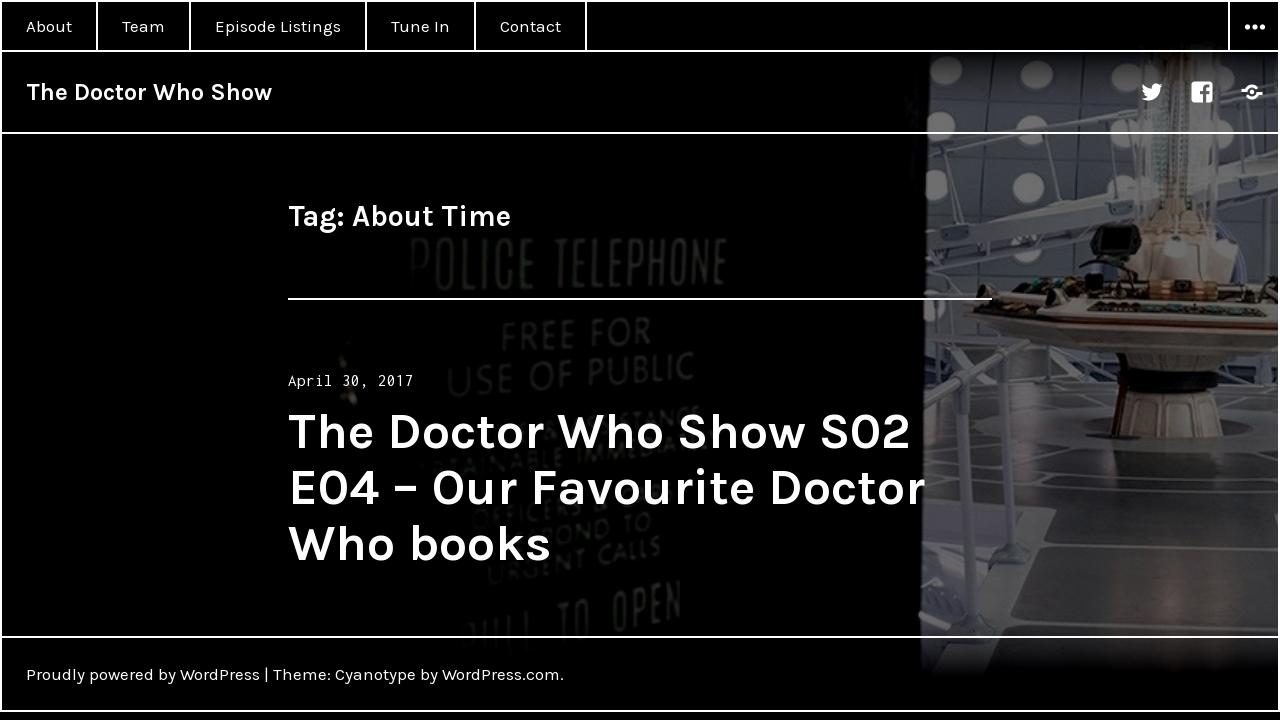

--- FILE ---
content_type: text/html; charset=UTF-8
request_url: https://thedwshow.net/tag/about-time/
body_size: 9852
content:
<!DOCTYPE html>
<html lang="en-AU" class="no-js">
<head>
<meta charset="UTF-8">
<meta name="viewport" content="width=device-width, initial-scale=1">
<link rel="profile" href="http://gmpg.org/xfn/11">
<link rel="pingback" href="https://thedwshow.net/xmlrpc.php">
<script>(function(html){html.className = html.className.replace(/\bno-js\b/,'js')})(document.documentElement);</script>
<title>About Time &#8211; The Doctor Who Show</title>
<meta name='robots' content='max-image-preview:large' />
<link rel='dns-prefetch' href='//fonts.googleapis.com' />
<link rel="alternate" type="application/rss+xml" title="The Doctor Who Show &raquo; Feed" href="https://thedwshow.net/feed/" />
<link rel="alternate" type="application/rss+xml" title="The Doctor Who Show &raquo; Comments Feed" href="https://thedwshow.net/comments/feed/" />
<link rel="alternate" type="application/rss+xml" title="The Doctor Who Show &raquo; About Time Tag Feed" href="https://thedwshow.net/tag/about-time/feed/" />
<style id='wp-img-auto-sizes-contain-inline-css' type='text/css'>
img:is([sizes=auto i],[sizes^="auto," i]){contain-intrinsic-size:3000px 1500px}
/*# sourceURL=wp-img-auto-sizes-contain-inline-css */
</style>

<style id='wp-emoji-styles-inline-css' type='text/css'>

	img.wp-smiley, img.emoji {
		display: inline !important;
		border: none !important;
		box-shadow: none !important;
		height: 1em !important;
		width: 1em !important;
		margin: 0 0.07em !important;
		vertical-align: -0.1em !important;
		background: none !important;
		padding: 0 !important;
	}
/*# sourceURL=wp-emoji-styles-inline-css */
</style>
<link rel='stylesheet' id='wp-block-library-css' href='https://thedwshow.net/wp-includes/css/dist/block-library/style.min.css?ver=6.9' type='text/css' media='all' />
<style id='wp-block-archives-inline-css' type='text/css'>
.wp-block-archives{box-sizing:border-box}.wp-block-archives-dropdown label{display:block}
/*# sourceURL=https://thedwshow.net/wp-includes/blocks/archives/style.min.css */
</style>
<style id='wp-block-categories-inline-css' type='text/css'>
.wp-block-categories{box-sizing:border-box}.wp-block-categories.alignleft{margin-right:2em}.wp-block-categories.alignright{margin-left:2em}.wp-block-categories.wp-block-categories-dropdown.aligncenter{text-align:center}.wp-block-categories .wp-block-categories__label{display:block;width:100%}
/*# sourceURL=https://thedwshow.net/wp-includes/blocks/categories/style.min.css */
</style>
<style id='wp-block-heading-inline-css' type='text/css'>
h1:where(.wp-block-heading).has-background,h2:where(.wp-block-heading).has-background,h3:where(.wp-block-heading).has-background,h4:where(.wp-block-heading).has-background,h5:where(.wp-block-heading).has-background,h6:where(.wp-block-heading).has-background{padding:1.25em 2.375em}h1.has-text-align-left[style*=writing-mode]:where([style*=vertical-lr]),h1.has-text-align-right[style*=writing-mode]:where([style*=vertical-rl]),h2.has-text-align-left[style*=writing-mode]:where([style*=vertical-lr]),h2.has-text-align-right[style*=writing-mode]:where([style*=vertical-rl]),h3.has-text-align-left[style*=writing-mode]:where([style*=vertical-lr]),h3.has-text-align-right[style*=writing-mode]:where([style*=vertical-rl]),h4.has-text-align-left[style*=writing-mode]:where([style*=vertical-lr]),h4.has-text-align-right[style*=writing-mode]:where([style*=vertical-rl]),h5.has-text-align-left[style*=writing-mode]:where([style*=vertical-lr]),h5.has-text-align-right[style*=writing-mode]:where([style*=vertical-rl]),h6.has-text-align-left[style*=writing-mode]:where([style*=vertical-lr]),h6.has-text-align-right[style*=writing-mode]:where([style*=vertical-rl]){rotate:180deg}
/*# sourceURL=https://thedwshow.net/wp-includes/blocks/heading/style.min.css */
</style>
<style id='wp-block-latest-comments-inline-css' type='text/css'>
ol.wp-block-latest-comments{box-sizing:border-box;margin-left:0}:where(.wp-block-latest-comments:not([style*=line-height] .wp-block-latest-comments__comment)){line-height:1.1}:where(.wp-block-latest-comments:not([style*=line-height] .wp-block-latest-comments__comment-excerpt p)){line-height:1.8}.has-dates :where(.wp-block-latest-comments:not([style*=line-height])),.has-excerpts :where(.wp-block-latest-comments:not([style*=line-height])){line-height:1.5}.wp-block-latest-comments .wp-block-latest-comments{padding-left:0}.wp-block-latest-comments__comment{list-style:none;margin-bottom:1em}.has-avatars .wp-block-latest-comments__comment{list-style:none;min-height:2.25em}.has-avatars .wp-block-latest-comments__comment .wp-block-latest-comments__comment-excerpt,.has-avatars .wp-block-latest-comments__comment .wp-block-latest-comments__comment-meta{margin-left:3.25em}.wp-block-latest-comments__comment-excerpt p{font-size:.875em;margin:.36em 0 1.4em}.wp-block-latest-comments__comment-date{display:block;font-size:.75em}.wp-block-latest-comments .avatar,.wp-block-latest-comments__comment-avatar{border-radius:1.5em;display:block;float:left;height:2.5em;margin-right:.75em;width:2.5em}.wp-block-latest-comments[class*=-font-size] a,.wp-block-latest-comments[style*=font-size] a{font-size:inherit}
/*# sourceURL=https://thedwshow.net/wp-includes/blocks/latest-comments/style.min.css */
</style>
<style id='wp-block-latest-posts-inline-css' type='text/css'>
.wp-block-latest-posts{box-sizing:border-box}.wp-block-latest-posts.alignleft{margin-right:2em}.wp-block-latest-posts.alignright{margin-left:2em}.wp-block-latest-posts.wp-block-latest-posts__list{list-style:none}.wp-block-latest-posts.wp-block-latest-posts__list li{clear:both;overflow-wrap:break-word}.wp-block-latest-posts.is-grid{display:flex;flex-wrap:wrap}.wp-block-latest-posts.is-grid li{margin:0 1.25em 1.25em 0;width:100%}@media (min-width:600px){.wp-block-latest-posts.columns-2 li{width:calc(50% - .625em)}.wp-block-latest-posts.columns-2 li:nth-child(2n){margin-right:0}.wp-block-latest-posts.columns-3 li{width:calc(33.33333% - .83333em)}.wp-block-latest-posts.columns-3 li:nth-child(3n){margin-right:0}.wp-block-latest-posts.columns-4 li{width:calc(25% - .9375em)}.wp-block-latest-posts.columns-4 li:nth-child(4n){margin-right:0}.wp-block-latest-posts.columns-5 li{width:calc(20% - 1em)}.wp-block-latest-posts.columns-5 li:nth-child(5n){margin-right:0}.wp-block-latest-posts.columns-6 li{width:calc(16.66667% - 1.04167em)}.wp-block-latest-posts.columns-6 li:nth-child(6n){margin-right:0}}:root :where(.wp-block-latest-posts.is-grid){padding:0}:root :where(.wp-block-latest-posts.wp-block-latest-posts__list){padding-left:0}.wp-block-latest-posts__post-author,.wp-block-latest-posts__post-date{display:block;font-size:.8125em}.wp-block-latest-posts__post-excerpt,.wp-block-latest-posts__post-full-content{margin-bottom:1em;margin-top:.5em}.wp-block-latest-posts__featured-image a{display:inline-block}.wp-block-latest-posts__featured-image img{height:auto;max-width:100%;width:auto}.wp-block-latest-posts__featured-image.alignleft{float:left;margin-right:1em}.wp-block-latest-posts__featured-image.alignright{float:right;margin-left:1em}.wp-block-latest-posts__featured-image.aligncenter{margin-bottom:1em;text-align:center}
/*# sourceURL=https://thedwshow.net/wp-includes/blocks/latest-posts/style.min.css */
</style>
<style id='wp-block-search-inline-css' type='text/css'>
.wp-block-search__button{margin-left:10px;word-break:normal}.wp-block-search__button.has-icon{line-height:0}.wp-block-search__button svg{height:1.25em;min-height:24px;min-width:24px;width:1.25em;fill:currentColor;vertical-align:text-bottom}:where(.wp-block-search__button){border:1px solid #ccc;padding:6px 10px}.wp-block-search__inside-wrapper{display:flex;flex:auto;flex-wrap:nowrap;max-width:100%}.wp-block-search__label{width:100%}.wp-block-search.wp-block-search__button-only .wp-block-search__button{box-sizing:border-box;display:flex;flex-shrink:0;justify-content:center;margin-left:0;max-width:100%}.wp-block-search.wp-block-search__button-only .wp-block-search__inside-wrapper{min-width:0!important;transition-property:width}.wp-block-search.wp-block-search__button-only .wp-block-search__input{flex-basis:100%;transition-duration:.3s}.wp-block-search.wp-block-search__button-only.wp-block-search__searchfield-hidden,.wp-block-search.wp-block-search__button-only.wp-block-search__searchfield-hidden .wp-block-search__inside-wrapper{overflow:hidden}.wp-block-search.wp-block-search__button-only.wp-block-search__searchfield-hidden .wp-block-search__input{border-left-width:0!important;border-right-width:0!important;flex-basis:0;flex-grow:0;margin:0;min-width:0!important;padding-left:0!important;padding-right:0!important;width:0!important}:where(.wp-block-search__input){appearance:none;border:1px solid #949494;flex-grow:1;font-family:inherit;font-size:inherit;font-style:inherit;font-weight:inherit;letter-spacing:inherit;line-height:inherit;margin-left:0;margin-right:0;min-width:3rem;padding:8px;text-decoration:unset!important;text-transform:inherit}:where(.wp-block-search__button-inside .wp-block-search__inside-wrapper){background-color:#fff;border:1px solid #949494;box-sizing:border-box;padding:4px}:where(.wp-block-search__button-inside .wp-block-search__inside-wrapper) .wp-block-search__input{border:none;border-radius:0;padding:0 4px}:where(.wp-block-search__button-inside .wp-block-search__inside-wrapper) .wp-block-search__input:focus{outline:none}:where(.wp-block-search__button-inside .wp-block-search__inside-wrapper) :where(.wp-block-search__button){padding:4px 8px}.wp-block-search.aligncenter .wp-block-search__inside-wrapper{margin:auto}.wp-block[data-align=right] .wp-block-search.wp-block-search__button-only .wp-block-search__inside-wrapper{float:right}
/*# sourceURL=https://thedwshow.net/wp-includes/blocks/search/style.min.css */
</style>
<style id='wp-block-group-inline-css' type='text/css'>
.wp-block-group{box-sizing:border-box}:where(.wp-block-group.wp-block-group-is-layout-constrained){position:relative}
/*# sourceURL=https://thedwshow.net/wp-includes/blocks/group/style.min.css */
</style>
<style id='global-styles-inline-css' type='text/css'>
:root{--wp--preset--aspect-ratio--square: 1;--wp--preset--aspect-ratio--4-3: 4/3;--wp--preset--aspect-ratio--3-4: 3/4;--wp--preset--aspect-ratio--3-2: 3/2;--wp--preset--aspect-ratio--2-3: 2/3;--wp--preset--aspect-ratio--16-9: 16/9;--wp--preset--aspect-ratio--9-16: 9/16;--wp--preset--color--black: #000000;--wp--preset--color--cyan-bluish-gray: #abb8c3;--wp--preset--color--white: #ffffff;--wp--preset--color--pale-pink: #f78da7;--wp--preset--color--vivid-red: #cf2e2e;--wp--preset--color--luminous-vivid-orange: #ff6900;--wp--preset--color--luminous-vivid-amber: #fcb900;--wp--preset--color--light-green-cyan: #7bdcb5;--wp--preset--color--vivid-green-cyan: #00d084;--wp--preset--color--pale-cyan-blue: #8ed1fc;--wp--preset--color--vivid-cyan-blue: #0693e3;--wp--preset--color--vivid-purple: #9b51e0;--wp--preset--gradient--vivid-cyan-blue-to-vivid-purple: linear-gradient(135deg,rgb(6,147,227) 0%,rgb(155,81,224) 100%);--wp--preset--gradient--light-green-cyan-to-vivid-green-cyan: linear-gradient(135deg,rgb(122,220,180) 0%,rgb(0,208,130) 100%);--wp--preset--gradient--luminous-vivid-amber-to-luminous-vivid-orange: linear-gradient(135deg,rgb(252,185,0) 0%,rgb(255,105,0) 100%);--wp--preset--gradient--luminous-vivid-orange-to-vivid-red: linear-gradient(135deg,rgb(255,105,0) 0%,rgb(207,46,46) 100%);--wp--preset--gradient--very-light-gray-to-cyan-bluish-gray: linear-gradient(135deg,rgb(238,238,238) 0%,rgb(169,184,195) 100%);--wp--preset--gradient--cool-to-warm-spectrum: linear-gradient(135deg,rgb(74,234,220) 0%,rgb(151,120,209) 20%,rgb(207,42,186) 40%,rgb(238,44,130) 60%,rgb(251,105,98) 80%,rgb(254,248,76) 100%);--wp--preset--gradient--blush-light-purple: linear-gradient(135deg,rgb(255,206,236) 0%,rgb(152,150,240) 100%);--wp--preset--gradient--blush-bordeaux: linear-gradient(135deg,rgb(254,205,165) 0%,rgb(254,45,45) 50%,rgb(107,0,62) 100%);--wp--preset--gradient--luminous-dusk: linear-gradient(135deg,rgb(255,203,112) 0%,rgb(199,81,192) 50%,rgb(65,88,208) 100%);--wp--preset--gradient--pale-ocean: linear-gradient(135deg,rgb(255,245,203) 0%,rgb(182,227,212) 50%,rgb(51,167,181) 100%);--wp--preset--gradient--electric-grass: linear-gradient(135deg,rgb(202,248,128) 0%,rgb(113,206,126) 100%);--wp--preset--gradient--midnight: linear-gradient(135deg,rgb(2,3,129) 0%,rgb(40,116,252) 100%);--wp--preset--font-size--small: 13px;--wp--preset--font-size--medium: 20px;--wp--preset--font-size--large: 36px;--wp--preset--font-size--x-large: 42px;--wp--preset--spacing--20: 0.44rem;--wp--preset--spacing--30: 0.67rem;--wp--preset--spacing--40: 1rem;--wp--preset--spacing--50: 1.5rem;--wp--preset--spacing--60: 2.25rem;--wp--preset--spacing--70: 3.38rem;--wp--preset--spacing--80: 5.06rem;--wp--preset--shadow--natural: 6px 6px 9px rgba(0, 0, 0, 0.2);--wp--preset--shadow--deep: 12px 12px 50px rgba(0, 0, 0, 0.4);--wp--preset--shadow--sharp: 6px 6px 0px rgba(0, 0, 0, 0.2);--wp--preset--shadow--outlined: 6px 6px 0px -3px rgb(255, 255, 255), 6px 6px rgb(0, 0, 0);--wp--preset--shadow--crisp: 6px 6px 0px rgb(0, 0, 0);}:where(.is-layout-flex){gap: 0.5em;}:where(.is-layout-grid){gap: 0.5em;}body .is-layout-flex{display: flex;}.is-layout-flex{flex-wrap: wrap;align-items: center;}.is-layout-flex > :is(*, div){margin: 0;}body .is-layout-grid{display: grid;}.is-layout-grid > :is(*, div){margin: 0;}:where(.wp-block-columns.is-layout-flex){gap: 2em;}:where(.wp-block-columns.is-layout-grid){gap: 2em;}:where(.wp-block-post-template.is-layout-flex){gap: 1.25em;}:where(.wp-block-post-template.is-layout-grid){gap: 1.25em;}.has-black-color{color: var(--wp--preset--color--black) !important;}.has-cyan-bluish-gray-color{color: var(--wp--preset--color--cyan-bluish-gray) !important;}.has-white-color{color: var(--wp--preset--color--white) !important;}.has-pale-pink-color{color: var(--wp--preset--color--pale-pink) !important;}.has-vivid-red-color{color: var(--wp--preset--color--vivid-red) !important;}.has-luminous-vivid-orange-color{color: var(--wp--preset--color--luminous-vivid-orange) !important;}.has-luminous-vivid-amber-color{color: var(--wp--preset--color--luminous-vivid-amber) !important;}.has-light-green-cyan-color{color: var(--wp--preset--color--light-green-cyan) !important;}.has-vivid-green-cyan-color{color: var(--wp--preset--color--vivid-green-cyan) !important;}.has-pale-cyan-blue-color{color: var(--wp--preset--color--pale-cyan-blue) !important;}.has-vivid-cyan-blue-color{color: var(--wp--preset--color--vivid-cyan-blue) !important;}.has-vivid-purple-color{color: var(--wp--preset--color--vivid-purple) !important;}.has-black-background-color{background-color: var(--wp--preset--color--black) !important;}.has-cyan-bluish-gray-background-color{background-color: var(--wp--preset--color--cyan-bluish-gray) !important;}.has-white-background-color{background-color: var(--wp--preset--color--white) !important;}.has-pale-pink-background-color{background-color: var(--wp--preset--color--pale-pink) !important;}.has-vivid-red-background-color{background-color: var(--wp--preset--color--vivid-red) !important;}.has-luminous-vivid-orange-background-color{background-color: var(--wp--preset--color--luminous-vivid-orange) !important;}.has-luminous-vivid-amber-background-color{background-color: var(--wp--preset--color--luminous-vivid-amber) !important;}.has-light-green-cyan-background-color{background-color: var(--wp--preset--color--light-green-cyan) !important;}.has-vivid-green-cyan-background-color{background-color: var(--wp--preset--color--vivid-green-cyan) !important;}.has-pale-cyan-blue-background-color{background-color: var(--wp--preset--color--pale-cyan-blue) !important;}.has-vivid-cyan-blue-background-color{background-color: var(--wp--preset--color--vivid-cyan-blue) !important;}.has-vivid-purple-background-color{background-color: var(--wp--preset--color--vivid-purple) !important;}.has-black-border-color{border-color: var(--wp--preset--color--black) !important;}.has-cyan-bluish-gray-border-color{border-color: var(--wp--preset--color--cyan-bluish-gray) !important;}.has-white-border-color{border-color: var(--wp--preset--color--white) !important;}.has-pale-pink-border-color{border-color: var(--wp--preset--color--pale-pink) !important;}.has-vivid-red-border-color{border-color: var(--wp--preset--color--vivid-red) !important;}.has-luminous-vivid-orange-border-color{border-color: var(--wp--preset--color--luminous-vivid-orange) !important;}.has-luminous-vivid-amber-border-color{border-color: var(--wp--preset--color--luminous-vivid-amber) !important;}.has-light-green-cyan-border-color{border-color: var(--wp--preset--color--light-green-cyan) !important;}.has-vivid-green-cyan-border-color{border-color: var(--wp--preset--color--vivid-green-cyan) !important;}.has-pale-cyan-blue-border-color{border-color: var(--wp--preset--color--pale-cyan-blue) !important;}.has-vivid-cyan-blue-border-color{border-color: var(--wp--preset--color--vivid-cyan-blue) !important;}.has-vivid-purple-border-color{border-color: var(--wp--preset--color--vivid-purple) !important;}.has-vivid-cyan-blue-to-vivid-purple-gradient-background{background: var(--wp--preset--gradient--vivid-cyan-blue-to-vivid-purple) !important;}.has-light-green-cyan-to-vivid-green-cyan-gradient-background{background: var(--wp--preset--gradient--light-green-cyan-to-vivid-green-cyan) !important;}.has-luminous-vivid-amber-to-luminous-vivid-orange-gradient-background{background: var(--wp--preset--gradient--luminous-vivid-amber-to-luminous-vivid-orange) !important;}.has-luminous-vivid-orange-to-vivid-red-gradient-background{background: var(--wp--preset--gradient--luminous-vivid-orange-to-vivid-red) !important;}.has-very-light-gray-to-cyan-bluish-gray-gradient-background{background: var(--wp--preset--gradient--very-light-gray-to-cyan-bluish-gray) !important;}.has-cool-to-warm-spectrum-gradient-background{background: var(--wp--preset--gradient--cool-to-warm-spectrum) !important;}.has-blush-light-purple-gradient-background{background: var(--wp--preset--gradient--blush-light-purple) !important;}.has-blush-bordeaux-gradient-background{background: var(--wp--preset--gradient--blush-bordeaux) !important;}.has-luminous-dusk-gradient-background{background: var(--wp--preset--gradient--luminous-dusk) !important;}.has-pale-ocean-gradient-background{background: var(--wp--preset--gradient--pale-ocean) !important;}.has-electric-grass-gradient-background{background: var(--wp--preset--gradient--electric-grass) !important;}.has-midnight-gradient-background{background: var(--wp--preset--gradient--midnight) !important;}.has-small-font-size{font-size: var(--wp--preset--font-size--small) !important;}.has-medium-font-size{font-size: var(--wp--preset--font-size--medium) !important;}.has-large-font-size{font-size: var(--wp--preset--font-size--large) !important;}.has-x-large-font-size{font-size: var(--wp--preset--font-size--x-large) !important;}
/*# sourceURL=global-styles-inline-css */
</style>

<style id='classic-theme-styles-inline-css' type='text/css'>
/*! This file is auto-generated */
.wp-block-button__link{color:#fff;background-color:#32373c;border-radius:9999px;box-shadow:none;text-decoration:none;padding:calc(.667em + 2px) calc(1.333em + 2px);font-size:1.125em}.wp-block-file__button{background:#32373c;color:#fff;text-decoration:none}
/*# sourceURL=/wp-includes/css/classic-themes.min.css */
</style>
<link rel='stylesheet' id='cyanotype-fonts-css' href='https://fonts.googleapis.com/css?family=Karla%3A400%2C700%2C400italic%2C700italic%7CInconsolata%3A400&#038;subset=latin%2Clatin-ext' type='text/css' media='all' />
<link rel='stylesheet' id='genericons-css' href='https://thedwshow.net/wp-content/themes/cyanotype/genericons/genericons.css?ver=3.3' type='text/css' media='all' />
<link rel='stylesheet' id='cyanotype-style-css' href='https://thedwshow.net/wp-content/themes/cyanotype/style.css?ver=6.9' type='text/css' media='all' />
<script type="text/javascript" src="https://thedwshow.net/wp-includes/js/jquery/jquery.min.js?ver=3.7.1" id="jquery-core-js"></script>
<script type="text/javascript" src="https://thedwshow.net/wp-includes/js/jquery/jquery-migrate.min.js?ver=3.4.1" id="jquery-migrate-js"></script>
<link rel="https://api.w.org/" href="https://thedwshow.net/wp-json/" /><link rel="alternate" title="JSON" type="application/json" href="https://thedwshow.net/wp-json/wp/v2/tags/71" /><link rel="EditURI" type="application/rsd+xml" title="RSD" href="https://thedwshow.net/xmlrpc.php?rsd" />
<meta name="generator" content="WordPress 6.9" />
<style type="text/css" id="custom-background-css">
body.custom-background { background-color: #000000; background-image: url("https://thedwshow.net/wp-content/uploads/2023/11/tardis-blurred.jpg"); background-position: left center; background-size: cover; background-repeat: no-repeat; background-attachment: fixed; }
</style>
			<style type="text/css" id="cyanotype-custom-background-css">
			.entry-content a,
			.entry-footer .author-bio a,
			.page-content a,
			.taxonomy-description a,
			.logged-in-as a,
			.comment-content a,
			.pingback .comment-body > a,
			.textwidget a,
			.aboutme_widget a,
			.widget_gravatar a,
			.widget-grofile a,
			.image-navigation a:hover,
			.comment-navigation a:hover,
			.post-navigation a:hover .post-title,
			.entry-date a:hover,
			.entry-footer a:hover,
			.site-title a:hover,
			.entry-title a:hover,
			.comment-author a:hover,
			.comment-metadata a:hover,
			.pingback .edit-link a:hover,
			.site-info a:hover,
			#infinite-footer .blog-credits a:hover {
				text-shadow: none;
			}
		</style>

		<style type="text/css" id="wp-custom-css">
			p, h1, h2, h3, h4, h5, h6 {
    hyphens: none;
    word-break: normal;
    overflow-wrap: normal;
}		</style>
		</head>

<body class="archive tag tag-about-time tag-71 custom-background wp-theme-cyanotype primary-menu">
<div id="page" class="hfeed site">
	<a class="skip-link screen-reader-text" href="#content">Skip to content</a>

	
	<header id="masthead" class="site-header" role="banner">
		<div class="site-header-top">
							<nav class="main-navigation" role="navigation">
					<div class="menu-header-container"><ul id="menu-header" class="nav-menu"><li id="menu-item-1258" class="menu-item menu-item-type-post_type menu-item-object-page menu-item-1258"><a href="https://thedwshow.net/about/">About</a></li>
<li id="menu-item-3196" class="menu-item menu-item-type-post_type menu-item-object-page menu-item-3196"><a href="https://thedwshow.net/team/">Team</a></li>
<li id="menu-item-3195" class="menu-item menu-item-type-post_type menu-item-object-page menu-item-3195"><a href="https://thedwshow.net/episode-listings/">Episode Listings</a></li>
<li id="menu-item-1252" class="menu-item menu-item-type-post_type menu-item-object-page menu-item-1252"><a href="https://thedwshow.net/tune-in/">Tune In</a></li>
<li id="menu-item-1255" class="menu-item menu-item-type-post_type menu-item-object-page menu-item-1255"><a href="https://thedwshow.net/contact/">Contact</a></li>
</ul></div>				</nav><!-- .main-navigation -->
			
							<button id="sidebar-toggle" class="sidebar-toggle"></button>
					</div><!-- .site-header-top -->

		<div class="site-branding">
			<div class="site-branding-inner">
				
									<p class="site-title"><a href="https://thedwshow.net/" rel="home">The Doctor Who Show</a></p>
									<p class="site-description">An Australian-made Doctor Who podcast by fans, for fans. Est. 2016</p>
							</div>

							<nav class="social-navigation">
					<div class="menu-social-container"><ul id="menu-social" class="menu"><li id="menu-item-21" class="menu-item menu-item-type-custom menu-item-object-custom menu-item-21"><a href="https://twitter.com/theDWshow"><span class="screen-reader-text">Twitter</span></a></li>
<li id="menu-item-22" class="menu-item menu-item-type-custom menu-item-object-custom menu-item-22"><a href="https://www.facebook.com/theDWshow"><span class="screen-reader-text">Facebook</span></a></li>
<li id="menu-item-1257" class="menu-item menu-item-type-custom menu-item-object-custom menu-item-1257"><a href="https://itunes.apple.com/au/podcast/the-doctor-who-show/id1041891186"><span class="screen-reader-text">iTunes</span></a></li>
</ul></div>				</nav><!-- .social-navigation -->
					</div><!-- .site-branding -->
	</header><!-- .site-header -->

	<div id="content" class="site-content">

	<section id="primary" class="content-area">
		<main id="main" class="site-main" role="main">

		
			<header class="page-header">
				<h1 class="page-title">Tag: <span>About Time</span></h1>			</header><!-- .page-header -->

			
<article id="post-1883" class="post-1883 post type-post status-publish format-standard hentry category-the-doctor-who-show tag-42-to-doomsday tag-about-time tag-alien-bodies tag-bbc tag-blue-box-boy tag-class tag-cybermen tag-david tag-david-banks tag-david-howes-transcendental-toybox tag-doctor-who tag-doctor-who-and-the-cave-monsters tag-doctor-who-a-celebration tag-doctor-who-the-key-to-time tag-fake-news tag-history-of-the-universe tag-jnt tag-killing-ground tag-lawrence-miles tag-mr-men tag-paul-cornell tag-podcast tag-remembrance-of-the-daleks tag-revenge-of-the-cybermen tag-terrance-dicks tag-the-discontinuity-guide tag-the-doctor-who-monster-book tag-the-doctor-who-programme-guide tag-the-eighties tag-the-face-of-the-enemy tag-the-goodies tag-the-highest-science tag-the-life-and-scandalous-times-of-john-nathan-turner tag-the-masters-of-luxor tag-the-seventies tag-the-shadow-in-the-glass tag-the-sixties tag-timewyrm-revelation tag-who-killed-kennedy">
	<header class="entry-header">
					<div class="entry-date">
				<span class="posted-on"><span class="screen-reader-text">Posted on </span><a href="https://thedwshow.net/2017/04/30/the-doctor-who-show-16-april-30-2017/" rel="bookmark"><time class="entry-date published" datetime="2017-04-30T18:00:43+10:00">April 30, 2017</time><time class="updated" datetime="2023-08-27T05:33:51+10:00">August 27, 2023</time></a></span>			</div><!-- .entry-date -->
		
		<h2 class="entry-title"><a href="https://thedwshow.net/2017/04/30/the-doctor-who-show-16-april-30-2017/" rel="bookmark">The Doctor Who Show S02 E04 &#8211; Our Favourite Doctor Who books</a></h2>	</header>
	</article><!-- #post-## -->

		</main><!-- .site-main -->
	</section><!-- .content-area -->

				<div id="sidebar" class="sidebar">
		<div id="sidebar-inner" class="sidebar-inner">

					<nav class="main-navigation" role="navigation">
				<h2 class="menu-heading widget-title">Menu</h2>
				<div class="menu-header-container"><ul id="menu-header-1" class="nav-menu"><li class="menu-item menu-item-type-post_type menu-item-object-page menu-item-1258"><a href="https://thedwshow.net/about/">About</a></li>
<li class="menu-item menu-item-type-post_type menu-item-object-page menu-item-3196"><a href="https://thedwshow.net/team/">Team</a></li>
<li class="menu-item menu-item-type-post_type menu-item-object-page menu-item-3195"><a href="https://thedwshow.net/episode-listings/">Episode Listings</a></li>
<li class="menu-item menu-item-type-post_type menu-item-object-page menu-item-1252"><a href="https://thedwshow.net/tune-in/">Tune In</a></li>
<li class="menu-item menu-item-type-post_type menu-item-object-page menu-item-1255"><a href="https://thedwshow.net/contact/">Contact</a></li>
</ul></div>			</nav><!-- .main-navigation -->
		
					<nav class="social-navigation" role="navigation">
				<div class="menu-social-container"><ul id="menu-social-1" class="menu"><li class="menu-item menu-item-type-custom menu-item-object-custom menu-item-21"><a href="https://twitter.com/theDWshow"><span class="screen-reader-text">Twitter</span></a></li>
<li class="menu-item menu-item-type-custom menu-item-object-custom menu-item-22"><a href="https://www.facebook.com/theDWshow"><span class="screen-reader-text">Facebook</span></a></li>
<li class="menu-item menu-item-type-custom menu-item-object-custom menu-item-1257"><a href="https://itunes.apple.com/au/podcast/the-doctor-who-show/id1041891186"><span class="screen-reader-text">iTunes</span></a></li>
</ul></div>			</nav><!-- .social-navigation -->
		
					<div id="secondary" class="widget-area" role="complementary">
				<aside id="block-2" class="widget widget_block widget_search"><form role="search" method="get" action="https://thedwshow.net/" class="wp-block-search__button-outside wp-block-search__text-button wp-block-search"    ><label class="wp-block-search__label" for="wp-block-search__input-1" >Search</label><div class="wp-block-search__inside-wrapper" ><input class="wp-block-search__input" id="wp-block-search__input-1" placeholder="" value="" type="search" name="s" required /><button aria-label="Search" class="wp-block-search__button wp-element-button" type="submit" >Search</button></div></form></aside><aside id="block-3" class="widget widget_block"><div class="wp-block-group"><div class="wp-block-group__inner-container is-layout-flow wp-block-group-is-layout-flow"><h2 class="wp-block-heading">Recent Posts</h2><ul class="wp-block-latest-posts__list wp-block-latest-posts"><li><a class="wp-block-latest-posts__post-title" href="https://thedwshow.net/2026/01/18/dirty-utopia-deep-space-nine/">Dirty Utopia (Deep Space Nine)</a></li>
<li><a class="wp-block-latest-posts__post-title" href="https://thedwshow.net/2026/01/11/top-nostalgic-stories-the-list-makers/">Top Nostalgic Stories (The List Makers)</a></li>
<li><a class="wp-block-latest-posts__post-title" href="https://thedwshow.net/2026/01/02/the-long-goodbye-stranger-things/">The Long Goodbye (Stranger Things)</a></li>
<li><a class="wp-block-latest-posts__post-title" href="https://thedwshow.net/2025/12/28/the-unicorn-and-the-wasp-time-heist/">The Unicorn and the Wasp / Time Heist</a></li>
<li><a class="wp-block-latest-posts__post-title" href="https://thedwshow.net/2025/12/21/top-classic-seasons-the-list-makers/">Top Classic Seasons (The List Makers)</a></li>
</ul></div></div></aside><aside id="block-4" class="widget widget_block"><div class="wp-block-group"><div class="wp-block-group__inner-container is-layout-flow wp-block-group-is-layout-flow"><h2 class="wp-block-heading">Recent Comments</h2><ol class="wp-block-latest-comments"><li class="wp-block-latest-comments__comment"><article><footer class="wp-block-latest-comments__comment-meta"><span class="wp-block-latest-comments__comment-author">Zack Forest</span> on <a class="wp-block-latest-comments__comment-link" href="https://thedwshow.net/2025/07/27/alt-who-the-1960s-dalek-movies/#comment-9233">Alt-Who (The 1960s Dalek Movies)</a></footer></article></li><li class="wp-block-latest-comments__comment"><article><footer class="wp-block-latest-comments__comment-meta"><span class="wp-block-latest-comments__comment-author">I think Ill go anonymous for this one</span> on <a class="wp-block-latest-comments__comment-link" href="https://thedwshow.net/2025/06/29/season-2-2025-the-ultimate-cold-take/#comment-9200">Season 2 (2025) The Ultimate Cold Take!</a></footer></article></li><li class="wp-block-latest-comments__comment"><article><footer class="wp-block-latest-comments__comment-meta"><span class="wp-block-latest-comments__comment-author">Matthew McKane</span> on <a class="wp-block-latest-comments__comment-link" href="https://thedwshow.net/2025/04/12/the-robot-revolution-hot-take/#comment-9008">Rocket Royalty (The Robot Revolution &#8211; HOT TAKE!)</a></footer></article></li><li class="wp-block-latest-comments__comment"><article><footer class="wp-block-latest-comments__comment-meta"><span class="wp-block-latest-comments__comment-author">Matthew McKane</span> on <a class="wp-block-latest-comments__comment-link" href="https://thedwshow.net/2024/10/23/top-doctor-who-stories-where-the-doctor-overthrows-the-government/#comment-5230">Top Doctor Who stories where the Doctor overthrows the government</a></footer></article></li><li class="wp-block-latest-comments__comment"><article><footer class="wp-block-latest-comments__comment-meta"><a class="wp-block-latest-comments__comment-author" href="https://thedwshow.net">The Doctor Who Show</a> on <a class="wp-block-latest-comments__comment-link" href="https://thedwshow.net/2024/07/28/deep-dive-season-12-1975/#comment-2762">DEEP DIVE! Season 12 (1975)</a></footer></article></li></ol></div></div></aside><aside id="block-5" class="widget widget_block"><div class="wp-block-group"><div class="wp-block-group__inner-container is-layout-flow wp-block-group-is-layout-flow"><h2 class="wp-block-heading">Archives</h2><ul class="wp-block-archives-list wp-block-archives">	<li><a href='https://thedwshow.net/2026/01/'>January 2026</a></li>
	<li><a href='https://thedwshow.net/2025/12/'>December 2025</a></li>
	<li><a href='https://thedwshow.net/2025/11/'>November 2025</a></li>
	<li><a href='https://thedwshow.net/2025/10/'>October 2025</a></li>
	<li><a href='https://thedwshow.net/2025/09/'>September 2025</a></li>
	<li><a href='https://thedwshow.net/2025/08/'>August 2025</a></li>
	<li><a href='https://thedwshow.net/2025/07/'>July 2025</a></li>
	<li><a href='https://thedwshow.net/2025/06/'>June 2025</a></li>
	<li><a href='https://thedwshow.net/2025/05/'>May 2025</a></li>
	<li><a href='https://thedwshow.net/2025/04/'>April 2025</a></li>
	<li><a href='https://thedwshow.net/2025/03/'>March 2025</a></li>
	<li><a href='https://thedwshow.net/2025/02/'>February 2025</a></li>
	<li><a href='https://thedwshow.net/2025/01/'>January 2025</a></li>
	<li><a href='https://thedwshow.net/2024/12/'>December 2024</a></li>
	<li><a href='https://thedwshow.net/2024/11/'>November 2024</a></li>
	<li><a href='https://thedwshow.net/2024/10/'>October 2024</a></li>
	<li><a href='https://thedwshow.net/2024/09/'>September 2024</a></li>
	<li><a href='https://thedwshow.net/2024/08/'>August 2024</a></li>
	<li><a href='https://thedwshow.net/2024/07/'>July 2024</a></li>
	<li><a href='https://thedwshow.net/2024/06/'>June 2024</a></li>
	<li><a href='https://thedwshow.net/2024/05/'>May 2024</a></li>
	<li><a href='https://thedwshow.net/2024/04/'>April 2024</a></li>
	<li><a href='https://thedwshow.net/2024/03/'>March 2024</a></li>
	<li><a href='https://thedwshow.net/2024/02/'>February 2024</a></li>
	<li><a href='https://thedwshow.net/2024/01/'>January 2024</a></li>
	<li><a href='https://thedwshow.net/2023/12/'>December 2023</a></li>
	<li><a href='https://thedwshow.net/2023/11/'>November 2023</a></li>
	<li><a href='https://thedwshow.net/2023/10/'>October 2023</a></li>
	<li><a href='https://thedwshow.net/2023/09/'>September 2023</a></li>
	<li><a href='https://thedwshow.net/2023/08/'>August 2023</a></li>
	<li><a href='https://thedwshow.net/2023/07/'>July 2023</a></li>
	<li><a href='https://thedwshow.net/2023/06/'>June 2023</a></li>
	<li><a href='https://thedwshow.net/2023/05/'>May 2023</a></li>
	<li><a href='https://thedwshow.net/2023/04/'>April 2023</a></li>
	<li><a href='https://thedwshow.net/2023/03/'>March 2023</a></li>
	<li><a href='https://thedwshow.net/2023/02/'>February 2023</a></li>
	<li><a href='https://thedwshow.net/2023/01/'>January 2023</a></li>
	<li><a href='https://thedwshow.net/2022/12/'>December 2022</a></li>
	<li><a href='https://thedwshow.net/2022/11/'>November 2022</a></li>
	<li><a href='https://thedwshow.net/2022/10/'>October 2022</a></li>
	<li><a href='https://thedwshow.net/2022/09/'>September 2022</a></li>
	<li><a href='https://thedwshow.net/2022/08/'>August 2022</a></li>
	<li><a href='https://thedwshow.net/2022/07/'>July 2022</a></li>
	<li><a href='https://thedwshow.net/2022/06/'>June 2022</a></li>
	<li><a href='https://thedwshow.net/2022/05/'>May 2022</a></li>
	<li><a href='https://thedwshow.net/2022/04/'>April 2022</a></li>
	<li><a href='https://thedwshow.net/2022/03/'>March 2022</a></li>
	<li><a href='https://thedwshow.net/2022/02/'>February 2022</a></li>
	<li><a href='https://thedwshow.net/2022/01/'>January 2022</a></li>
	<li><a href='https://thedwshow.net/2021/12/'>December 2021</a></li>
	<li><a href='https://thedwshow.net/2021/11/'>November 2021</a></li>
	<li><a href='https://thedwshow.net/2021/10/'>October 2021</a></li>
	<li><a href='https://thedwshow.net/2021/09/'>September 2021</a></li>
	<li><a href='https://thedwshow.net/2021/08/'>August 2021</a></li>
	<li><a href='https://thedwshow.net/2021/07/'>July 2021</a></li>
	<li><a href='https://thedwshow.net/2021/06/'>June 2021</a></li>
	<li><a href='https://thedwshow.net/2021/05/'>May 2021</a></li>
	<li><a href='https://thedwshow.net/2021/04/'>April 2021</a></li>
	<li><a href='https://thedwshow.net/2021/03/'>March 2021</a></li>
	<li><a href='https://thedwshow.net/2021/02/'>February 2021</a></li>
	<li><a href='https://thedwshow.net/2021/01/'>January 2021</a></li>
	<li><a href='https://thedwshow.net/2020/12/'>December 2020</a></li>
	<li><a href='https://thedwshow.net/2020/11/'>November 2020</a></li>
	<li><a href='https://thedwshow.net/2020/10/'>October 2020</a></li>
	<li><a href='https://thedwshow.net/2020/09/'>September 2020</a></li>
	<li><a href='https://thedwshow.net/2020/08/'>August 2020</a></li>
	<li><a href='https://thedwshow.net/2020/07/'>July 2020</a></li>
	<li><a href='https://thedwshow.net/2020/06/'>June 2020</a></li>
	<li><a href='https://thedwshow.net/2020/05/'>May 2020</a></li>
	<li><a href='https://thedwshow.net/2020/04/'>April 2020</a></li>
	<li><a href='https://thedwshow.net/2020/03/'>March 2020</a></li>
	<li><a href='https://thedwshow.net/2020/02/'>February 2020</a></li>
	<li><a href='https://thedwshow.net/2020/01/'>January 2020</a></li>
	<li><a href='https://thedwshow.net/2019/12/'>December 2019</a></li>
	<li><a href='https://thedwshow.net/2019/11/'>November 2019</a></li>
	<li><a href='https://thedwshow.net/2019/10/'>October 2019</a></li>
	<li><a href='https://thedwshow.net/2019/09/'>September 2019</a></li>
	<li><a href='https://thedwshow.net/2019/08/'>August 2019</a></li>
	<li><a href='https://thedwshow.net/2019/07/'>July 2019</a></li>
	<li><a href='https://thedwshow.net/2019/06/'>June 2019</a></li>
	<li><a href='https://thedwshow.net/2019/05/'>May 2019</a></li>
	<li><a href='https://thedwshow.net/2019/04/'>April 2019</a></li>
	<li><a href='https://thedwshow.net/2019/03/'>March 2019</a></li>
	<li><a href='https://thedwshow.net/2019/02/'>February 2019</a></li>
	<li><a href='https://thedwshow.net/2019/01/'>January 2019</a></li>
	<li><a href='https://thedwshow.net/2018/12/'>December 2018</a></li>
	<li><a href='https://thedwshow.net/2018/11/'>November 2018</a></li>
	<li><a href='https://thedwshow.net/2018/10/'>October 2018</a></li>
	<li><a href='https://thedwshow.net/2018/09/'>September 2018</a></li>
	<li><a href='https://thedwshow.net/2018/08/'>August 2018</a></li>
	<li><a href='https://thedwshow.net/2018/07/'>July 2018</a></li>
	<li><a href='https://thedwshow.net/2018/06/'>June 2018</a></li>
	<li><a href='https://thedwshow.net/2018/05/'>May 2018</a></li>
	<li><a href='https://thedwshow.net/2018/04/'>April 2018</a></li>
	<li><a href='https://thedwshow.net/2018/03/'>March 2018</a></li>
	<li><a href='https://thedwshow.net/2018/02/'>February 2018</a></li>
	<li><a href='https://thedwshow.net/2018/01/'>January 2018</a></li>
	<li><a href='https://thedwshow.net/2017/12/'>December 2017</a></li>
	<li><a href='https://thedwshow.net/2017/11/'>November 2017</a></li>
	<li><a href='https://thedwshow.net/2017/10/'>October 2017</a></li>
	<li><a href='https://thedwshow.net/2017/09/'>September 2017</a></li>
	<li><a href='https://thedwshow.net/2017/08/'>August 2017</a></li>
	<li><a href='https://thedwshow.net/2017/07/'>July 2017</a></li>
	<li><a href='https://thedwshow.net/2017/06/'>June 2017</a></li>
	<li><a href='https://thedwshow.net/2017/05/'>May 2017</a></li>
	<li><a href='https://thedwshow.net/2017/04/'>April 2017</a></li>
	<li><a href='https://thedwshow.net/2017/03/'>March 2017</a></li>
	<li><a href='https://thedwshow.net/2017/02/'>February 2017</a></li>
	<li><a href='https://thedwshow.net/2017/01/'>January 2017</a></li>
	<li><a href='https://thedwshow.net/2016/12/'>December 2016</a></li>
	<li><a href='https://thedwshow.net/2016/11/'>November 2016</a></li>
	<li><a href='https://thedwshow.net/2016/10/'>October 2016</a></li>
	<li><a href='https://thedwshow.net/2016/09/'>September 2016</a></li>
	<li><a href='https://thedwshow.net/2016/08/'>August 2016</a></li>
	<li><a href='https://thedwshow.net/2016/07/'>July 2016</a></li>
	<li><a href='https://thedwshow.net/2016/06/'>June 2016</a></li>
	<li><a href='https://thedwshow.net/2016/05/'>May 2016</a></li>
	<li><a href='https://thedwshow.net/2016/04/'>April 2016</a></li>
	<li><a href='https://thedwshow.net/2016/03/'>March 2016</a></li>
	<li><a href='https://thedwshow.net/2016/02/'>February 2016</a></li>
	<li><a href='https://thedwshow.net/2016/01/'>January 2016</a></li>
	<li><a href='https://thedwshow.net/2015/12/'>December 2015</a></li>
	<li><a href='https://thedwshow.net/2015/11/'>November 2015</a></li>
	<li><a href='https://thedwshow.net/2015/10/'>October 2015</a></li>
	<li><a href='https://thedwshow.net/2015/09/'>September 2015</a></li>
	<li><a href='https://thedwshow.net/2015/08/'>August 2015</a></li>
	<li><a href='https://thedwshow.net/2015/07/'>July 2015</a></li>
	<li><a href='https://thedwshow.net/2015/06/'>June 2015</a></li>
	<li><a href='https://thedwshow.net/2015/05/'>May 2015</a></li>
	<li><a href='https://thedwshow.net/2015/04/'>April 2015</a></li>
	<li><a href='https://thedwshow.net/2015/03/'>March 2015</a></li>
	<li><a href='https://thedwshow.net/2015/02/'>February 2015</a></li>
	<li><a href='https://thedwshow.net/2015/01/'>January 2015</a></li>
	<li><a href='https://thedwshow.net/2014/12/'>December 2014</a></li>
	<li><a href='https://thedwshow.net/2014/11/'>November 2014</a></li>
	<li><a href='https://thedwshow.net/2014/10/'>October 2014</a></li>
	<li><a href='https://thedwshow.net/2014/09/'>September 2014</a></li>
</ul></div></div></aside><aside id="block-6" class="widget widget_block"><div class="wp-block-group"><div class="wp-block-group__inner-container is-layout-flow wp-block-group-is-layout-flow"><h2 class="wp-block-heading">Categories</h2><ul class="wp-block-categories-list wp-block-categories">	<li class="cat-item cat-item-1472"><a href="https://thedwshow.net/category/2023-specials/">2023 Specials</a>
</li>
	<li class="cat-item cat-item-2"><a href="https://thedwshow.net/category/alternate-galaxies/">Alternate Galaxies</a>
</li>
	<li class="cat-item cat-item-3"><a href="https://thedwshow.net/category/class/">Class</a>
</li>
	<li class="cat-item cat-item-1476"><a href="https://thedwshow.net/category/doctor-who-season-1-2024/">Doctor Who (Season 1 &#8211; 2024)</a>
</li>
	<li class="cat-item cat-item-1478"><a href="https://thedwshow.net/category/doctor-who-season-2-2025/">Doctor Who (Season 2 &#8211; 2025)</a>
</li>
	<li class="cat-item cat-item-5"><a href="https://thedwshow.net/category/doctor-who-series-10/">Doctor Who (Series 10)</a>
</li>
	<li class="cat-item cat-item-6"><a href="https://thedwshow.net/category/doctor-who-series-11/">Doctor Who (Series 11)</a>
</li>
	<li class="cat-item cat-item-7"><a href="https://thedwshow.net/category/doctor-who-series-12/">Doctor Who (Series 12)</a>
</li>
	<li class="cat-item cat-item-8"><a href="https://thedwshow.net/category/doctor-who-series-13/">Doctor Who (Series 13)</a>
</li>
	<li class="cat-item cat-item-9"><a href="https://thedwshow.net/category/doctor-who-review-show/">Doctor Who Review Show (2015)</a>
</li>
	<li class="cat-item cat-item-1477"><a href="https://thedwshow.net/category/dont-read-the-comments/">Don&#039;t Read the Comments</a>
</li>
	<li class="cat-item cat-item-1473"><a href="https://thedwshow.net/category/gin-tardis/">Gin &amp; TARDIS</a>
</li>
	<li class="cat-item cat-item-10"><a href="https://thedwshow.net/category/primary-sources/">Primary Sources</a>
</li>
	<li class="cat-item cat-item-11"><a href="https://thedwshow.net/category/star-wars/">Star Wars</a>
</li>
	<li class="cat-item cat-item-12"><a href="https://thedwshow.net/category/the-doctor-who-a-z/">The Doctor Who A-Z</a>
</li>
	<li class="cat-item cat-item-13"><a href="https://thedwshow.net/category/the-doctor-who-show/">The Doctor Who Show</a>
</li>
	<li class="cat-item cat-item-14"><a href="https://thedwshow.net/category/the-doctor-who-show-presents/">The Doctor Who Show Presents&#8230;</a>
</li>
	<li class="cat-item cat-item-15"><a href="https://thedwshow.net/category/the-list-makers/">The List Makers</a>
</li>
	<li class="cat-item cat-item-16"><a href="https://thedwshow.net/category/podcast-2/">Who Wars Podcast</a>
</li>
	<li class="cat-item cat-item-18"><a href="https://thedwshow.net/category/who-wars/">Who Wars Stories</a>
</li>
	<li class="cat-item cat-item-19"><a href="https://thedwshow.net/category/whotiques-roadshow/">Whotiques Roadshow</a>
</li>
</ul></div></div></aside>			</div><!-- .widget-area -->
		
		</div>
	</div><!-- .sidebar -->

	</div><!-- .site-content -->

	<footer id="colophon" class="site-footer" role="contentinfo">
		<div class="site-info">
			<a href="http://wordpress.org/">Proudly powered by WordPress</a>
			<span class="sep"> | </span>
			Theme: Cyanotype by <a href="http://wordpress.com/themes/cyanotype/" rel="designer">WordPress.com</a>.		</div><!-- .site-info -->
	</footer><!-- .site-footer -->
</div><!-- .site -->

<script type="speculationrules">
{"prefetch":[{"source":"document","where":{"and":[{"href_matches":"/*"},{"not":{"href_matches":["/wp-*.php","/wp-admin/*","/wp-content/uploads/*","/wp-content/*","/wp-content/plugins/*","/wp-content/themes/cyanotype/*","/*\\?(.+)"]}},{"not":{"selector_matches":"a[rel~=\"nofollow\"]"}},{"not":{"selector_matches":".no-prefetch, .no-prefetch a"}}]},"eagerness":"conservative"}]}
</script>
<script type="text/javascript" src="https://thedwshow.net/wp-content/themes/cyanotype/js/skip-link-focus-fix.js?ver=20150302" id="cyanotype-skip-link-focus-fix-js"></script>
<script type="text/javascript" id="cyanotype-script-js-extra">
/* <![CDATA[ */
var screenReaderText = {"expand":"\u003Cspan class=\"screen-reader-text\"\u003Eexpand child menu\u003C/span\u003E","collapse":"\u003Cspan class=\"screen-reader-text\"\u003Ecollapse child menu\u003C/span\u003E"};
var toggleButtonText = {"menu":"Menu","widgets":"Widgets","both":"Menu & Widgets"};
//# sourceURL=cyanotype-script-js-extra
/* ]]> */
</script>
<script type="text/javascript" src="https://thedwshow.net/wp-content/themes/cyanotype/js/functions.js?ver=20150302" id="cyanotype-script-js"></script>
<script id="wp-emoji-settings" type="application/json">
{"baseUrl":"https://s.w.org/images/core/emoji/17.0.2/72x72/","ext":".png","svgUrl":"https://s.w.org/images/core/emoji/17.0.2/svg/","svgExt":".svg","source":{"concatemoji":"https://thedwshow.net/wp-includes/js/wp-emoji-release.min.js?ver=6.9"}}
</script>
<script type="module">
/* <![CDATA[ */
/*! This file is auto-generated */
const a=JSON.parse(document.getElementById("wp-emoji-settings").textContent),o=(window._wpemojiSettings=a,"wpEmojiSettingsSupports"),s=["flag","emoji"];function i(e){try{var t={supportTests:e,timestamp:(new Date).valueOf()};sessionStorage.setItem(o,JSON.stringify(t))}catch(e){}}function c(e,t,n){e.clearRect(0,0,e.canvas.width,e.canvas.height),e.fillText(t,0,0);t=new Uint32Array(e.getImageData(0,0,e.canvas.width,e.canvas.height).data);e.clearRect(0,0,e.canvas.width,e.canvas.height),e.fillText(n,0,0);const a=new Uint32Array(e.getImageData(0,0,e.canvas.width,e.canvas.height).data);return t.every((e,t)=>e===a[t])}function p(e,t){e.clearRect(0,0,e.canvas.width,e.canvas.height),e.fillText(t,0,0);var n=e.getImageData(16,16,1,1);for(let e=0;e<n.data.length;e++)if(0!==n.data[e])return!1;return!0}function u(e,t,n,a){switch(t){case"flag":return n(e,"\ud83c\udff3\ufe0f\u200d\u26a7\ufe0f","\ud83c\udff3\ufe0f\u200b\u26a7\ufe0f")?!1:!n(e,"\ud83c\udde8\ud83c\uddf6","\ud83c\udde8\u200b\ud83c\uddf6")&&!n(e,"\ud83c\udff4\udb40\udc67\udb40\udc62\udb40\udc65\udb40\udc6e\udb40\udc67\udb40\udc7f","\ud83c\udff4\u200b\udb40\udc67\u200b\udb40\udc62\u200b\udb40\udc65\u200b\udb40\udc6e\u200b\udb40\udc67\u200b\udb40\udc7f");case"emoji":return!a(e,"\ud83e\u1fac8")}return!1}function f(e,t,n,a){let r;const o=(r="undefined"!=typeof WorkerGlobalScope&&self instanceof WorkerGlobalScope?new OffscreenCanvas(300,150):document.createElement("canvas")).getContext("2d",{willReadFrequently:!0}),s=(o.textBaseline="top",o.font="600 32px Arial",{});return e.forEach(e=>{s[e]=t(o,e,n,a)}),s}function r(e){var t=document.createElement("script");t.src=e,t.defer=!0,document.head.appendChild(t)}a.supports={everything:!0,everythingExceptFlag:!0},new Promise(t=>{let n=function(){try{var e=JSON.parse(sessionStorage.getItem(o));if("object"==typeof e&&"number"==typeof e.timestamp&&(new Date).valueOf()<e.timestamp+604800&&"object"==typeof e.supportTests)return e.supportTests}catch(e){}return null}();if(!n){if("undefined"!=typeof Worker&&"undefined"!=typeof OffscreenCanvas&&"undefined"!=typeof URL&&URL.createObjectURL&&"undefined"!=typeof Blob)try{var e="postMessage("+f.toString()+"("+[JSON.stringify(s),u.toString(),c.toString(),p.toString()].join(",")+"));",a=new Blob([e],{type:"text/javascript"});const r=new Worker(URL.createObjectURL(a),{name:"wpTestEmojiSupports"});return void(r.onmessage=e=>{i(n=e.data),r.terminate(),t(n)})}catch(e){}i(n=f(s,u,c,p))}t(n)}).then(e=>{for(const n in e)a.supports[n]=e[n],a.supports.everything=a.supports.everything&&a.supports[n],"flag"!==n&&(a.supports.everythingExceptFlag=a.supports.everythingExceptFlag&&a.supports[n]);var t;a.supports.everythingExceptFlag=a.supports.everythingExceptFlag&&!a.supports.flag,a.supports.everything||((t=a.source||{}).concatemoji?r(t.concatemoji):t.wpemoji&&t.twemoji&&(r(t.twemoji),r(t.wpemoji)))});
//# sourceURL=https://thedwshow.net/wp-includes/js/wp-emoji-loader.min.js
/* ]]> */
</script>
</body>
</html>


<!-- Page cached by LiteSpeed Cache 7.7 on 2026-01-20 19:29:49 -->